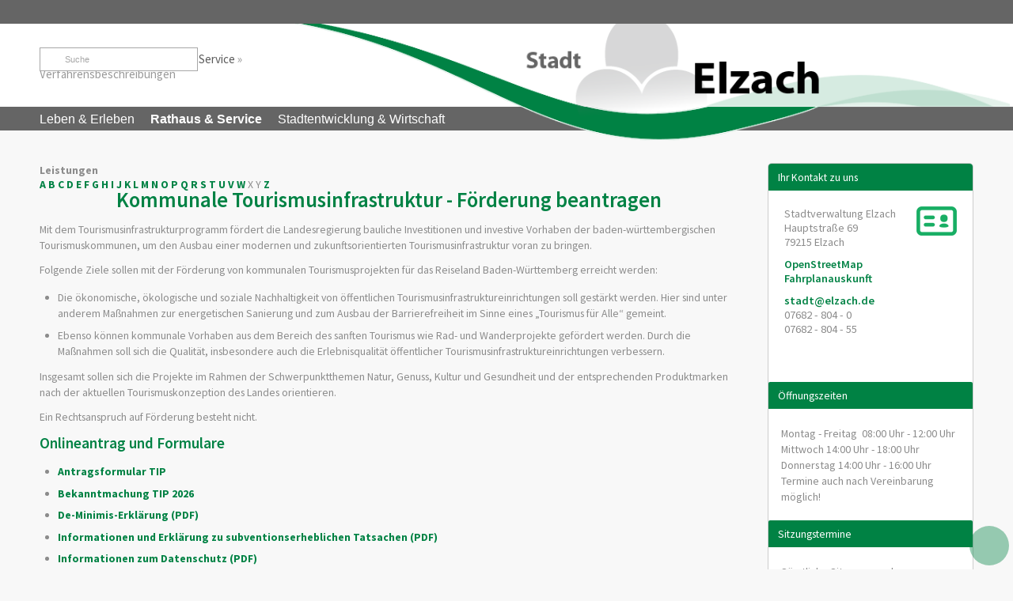

--- FILE ---
content_type: text/html;charset=UTF-8
request_url: https://cms.elzach.de/-/183595/kommunale-tourismusinfrastruktur---foerderung-beantragen/vbid6006083
body_size: 68881
content:
<!DOCTYPE HTML>
<html lang="de" dir="ltr">
<head>
<meta charset="UTF-8">
<meta name="viewport" content="width=device-width, initial-scale=1.0">
<meta name="generator" content="dvv-Mastertemplates 24.2.0.1-RELEASE">
<meta name="description" content="Mit dem Tourismusinfrastrukturprogramm fördert die Landesregierung bauliche Investitionen und investive Vorhaben der baden-württembergischen Tourismuskommunen, um den ...">
<meta name="og:title" content="Verfahrensbeschreibungen">
<meta name="og:description" content="Mit dem Tourismusinfrastrukturprogramm fördert die Landesregierung bauliche Investitionen und investive Vorhaben der baden-württembergischen Tourismuskommunen, um den ...">
<meta name="og:type" content="website">
<meta name="og:locale" content="de">
<meta name="og:url" content="https://www.elzach.de/183595.html">
<meta name="robots" content="index, follow">
<title>Verfahrensbeschreibungen - Stadt Elzach Kommunale Tourismusinfrastruktur - Förderung beantragen</title>
<link rel="shortcut icon" href="/site/Elzach/resourceCached/10.3.6.1a/img/favicon.ico">
<link rel='apple-touch-icon' sizes='57x57' href='/site/Elzach/resourceCached/10.3.6.1a/img/apple-icon-57x57.png'>
<link rel='apple-touch-icon' sizes='60x60' href='/site/Elzach/resourceCached/10.3.6.1a/img/apple-icon-60x60.png'>
<link rel='apple-touch-icon' sizes='72x72' href='/site/Elzach/resourceCached/10.3.6.1a/img/apple-icon-72x72.png'>
<link rel='apple-touch-icon' sizes='76x76' href='/site/Elzach/resourceCached/10.3.6.1a/img/apple-icon-76x76.png'>
<link rel='apple-touch-icon' sizes='114x114' href='/site/Elzach/resourceCached/10.3.6.1a/img/apple-icon-114x114.png'>
<link rel='apple-touch-icon' sizes='120x120' href='/site/Elzach/resourceCached/10.3.6.1a/img/apple-icon-120x120.png'>
<link rel='apple-touch-icon' sizes='144x144' href='/site/Elzach/resourceCached/10.3.6.1a/img/apple-icon-144x144.png'>
<link rel='apple-touch-icon' sizes='152x152' href='/site/Elzach/resourceCached/10.3.6.1a/img/apple-icon-152x152.png'>
<link rel='apple-touch-icon' sizes='180x180' href='/site/Elzach/resourceCached/10.3.6.1a/img/apple-icon-180x180.png'>
<link rel='icon' type='image/png' sizes='192x192' href='/site/Elzach/resourceCached/10.3.6.1a/img/android-icon-192x192.png'>
<link rel='icon' type='image/png' sizes='32x32' href='/site/Elzach/resourceCached/10.3.6.1a/img/favicon-32x32.png'>
<link rel='icon' type='image/png' sizes='96x96' href='/site/Elzach/resourceCached/10.3.6.1a/img/favicon-96x96.png'>
<link rel='icon' type='image/png' sizes='16x16' href='/site/Elzach/resourceCached/10.3.6.1a/img/favicon-16x16.png'>
<link rel='manifest' href='/site/Elzach/resourceCached/10.3.6.1a/img/manifest.json'>
<link rel='shortcut icon' href='/site/Elzach/resourceCached/10.3.6.1a/img/favicon.ico'>
<link href="/common/js/jQuery/jquery-ui-themes/1.13.2/base/jquery-ui.min.css" rel="stylesheet" type="text/css">
<link href="/common/js/jQuery/external/bxSlider/jquery.bxslider.css" rel="stylesheet" type="text/css">
<link href="/site/Elzach/resourceCached/10.3.6.1a/css/master.css" rel="stylesheet" type="text/css">
<link href="/common/fontawesome/css/font-awesome.min.css" rel="stylesheet" type="text/css">
<link href="/site/Elzach/resourceCached/10.3.6.1a/css/jquery.cookiebar.css" rel="stylesheet" type="text/css">
<script src="/common/js/jQuery/3.6.4/jquery.min.js"></script>
<script src="/common/js/jQuery/external/hoverIntent/jquery.hoverIntent.min.js"></script>
<script src="/common/js/jQuery/external/superfish/js/superfish.min.js"></script>
<script src="/common/js/jQuery/external/bxSlider/jquery.bxslider.min.js"></script>
<script src="/site/Elzach/resourceCached/10.3.6.1a/mergedScript_de.js"></script>
<script src="/site/Elzach/resourceCached/10.3.6.1a/js/jquery.meanmenu.min.js"></script>
<script src="/site/Elzach/resourceCached/10.3.6.1a/js/jquery.easing.1.3.js"></script>
<script src="/site/Elzach/resourceCached/10.3.6.1a/js/jquery.marquee.min.js"></script>
<script src="/site/Elzach/resourceCached/10.3.6.1a/js/jquery.matchHeight-min.js"></script>
<script src="/site/Elzach/resourceCached/10.3.6.1a/js/jquery.scrollToTop.min.js"></script>
<script src="/site/Elzach/resourceCached/10.3.6.1a/js/jquery.cookiebar.js"></script>
<script>
jQuery.noConflict();
jQuery(function(){jQuery('#nav-top ul').superfish({ delay: 1000}); });
jQuery(document).ready(function(){jQuery('#header nav.ym-hlist').meanmenu({meanScreenWidth:'1250'}); });
jQuery(function(){jQuery('.gallerySlider').bxSlider({slideWidth: 200, minSlides: 1, maxSlides: 6, slideMargin: 20, moveSlides: 1});});
jQuery(function(){jQuery('#toTop').scrollToTop(1000);});
</script>
<link href="/site/Elzach/resourceCached/10.3.6.1a/service-bw/css/sbw.css" rel="stylesheet" type="text/css">
<link href="/site/Elzach/resourceCached/10.3.6.1a/css/custom.css" rel="stylesheet" type="text/css">
</head>
<body id="node183595" class="knot_173391 verfahren-detail body_node level4 id-home171505 stage-off">
<div class="ym-wrapper">
  <div class="ym-wbox">



	<header id="header">
	  <div class="ym-wrapper">
		<div class="ym-wbox">
			<!-- top-custom.vm start -->
<div class="ym-grid tickerWrapper">
		<div id="google_translate_element" class="ym-gr" style="margin: 2px 10px;"></div>
	<script type="text/javascript">
		function googleTranslateElementInit() {
		  new google.translate.TranslateElement({pageLanguage: 'de', layout: google.translate.TranslateElement.InlineLayout.SIMPLE}, 'google_translate_element');
		}
	</script>
	<script type="text/javascript" src="//translate.google.com/translate_a/element.js?cb=googleTranslateElementInit"></script>
</div>
<div class="ym-grid meta">
	<div class="rahmen">
	  <div class="suche">
	  	<div id="quicksearch">
  <form name="search" class="quicksearch noprint" action="/site/Elzach/search/183595/quickSearchResult.html" style="display: inline;" method="get" role="search">
    <label for="qs_query"></label>
  <span class="nowrap">
  <input  type="search" name="query" id="qs_query" class="quicksearchtext" value="Suche" onFocus="if(this.value == this.defaultValue){this.value = '';}">
	<button type="submit" class="quicksearchimg">
		<i class="fa fa-search"></i>
	</button>
    </span>
  </form>
</div>
	  </div>
	  <div class="infobutton">
	  	<div class="infotextLink"><i class="fa fa-info-circle" aria-hidden="true"></i>
							<div class="c100m infotextBox">

					<a id="anker174143"></a><div class="composedcontent-standardseite-elzach block_174143" id="cc_174143">
  <h3 class="basecontent-dvv-sub-heading-3" id="anker174146">Kontakt</h3>
<a id="anker174151"></a>
<div class="basecontent-dvv-kontaktdaten left50" id="id174151">
<div class="contactDataBox">
  <div class="rumpf">


 <script type="application/ld+json">
{"@context": "http://schema.org", "@type": "Organization", "name": "\u003Cstrong\u003EStadtverwaltung\u003Cbr\u003ERathaus Elzach\u003C/strong\u003E", "address": {"@type": "PostalAddress", "addressLocality": "Elzach", "postalCode": "79215", "streetAddress": "Hauptstra\u00DFe 69"}, "email": "stadt@elzach.de", "telephone": "07682 / 804-0", "faxNumber": "07682 / 804-55"}
</script>
<div class="vCard">
<div class="vCardLink"><a aria-label="Adresse in mein Adressbuch übernehmen" class="vCard" href="/site/Elzach/data/174151/cached/vcard.vcf?key=0.cnshtgrtf1" rel="nofollow" target="_blank"><img alt="Adresse in mein Adressbuch übernehmen" class="border0" src="/site/Elzach/resourceCached/10.3.6.1a/img/links/vCard.png"></a></div>
<div class="organization"><strong>Stadtverwaltung<br>Rathaus Elzach</strong></div>
<div class="street-address">Hauptstraße 69</div>
<div class="cityline"><span class="postal-code">79215</span> <span class="locality">Elzach</span></div>
<div class="mapsLink"><a class="httpsLink externerLink neuFensterLink" href="https://www.openstreetmap.org/search?query=Hauptstra%C3%9Fe%2069%2C%2079215%20Elzach" rel="external noopener" target="_blank" title="Bei OpenStreetMap anzeigen">OpenStreetMap</a></div>
<div class="efaLink"><a class="httpsLink externerLink neuFensterLink" href="https://www.efa-bw.de/nvbw/XSLT_TRIP_REQUEST2?language=de&amp;sessionID=0&amp;place_destination=Elzach&amp;name_destination=Hauptstra%DFe%2069&amp;type_destination=address" onclick="return openWin1('|https://www.efa-bw.de/nvbw/XSLT_TRIP_REQUEST2?language=de&amp;sessionID=0&amp;place_destination=Elzach&amp;name_destination=Hauptstra%DFe%2069&amp;type_destination=address|EFA|scrollbars=yes,status=no,toolbar=no,location=no,directories=no,resizable=yes,menubar=no,width=850,height=650|fullheight,center')" rel="external noopener" target="_blank" title="Elektronische Fahrplanauskunft anzeigen">Fahrplanauskunft</a></div>
<div class="mail">
<span class="bez">E-Mail</span>
<span class="value"><a class="email" href="mailto:stadt@elzach.de">stadt@elzach.de</a></span></div>
<div class="tel">
<span class="bez">Telefon</span>
<span class="value"><span class="tel">07682 / 804-0</span></span>
</div>
<div class="fax">
<span class="bez">Fax</span>
<span class="value"><span class="fax">07682 / 804-55</span></span>
</div>
</div>
<div class="infotext">
<div class="value"><h3>Öffnungszeiten</h3>
Mo - Fr&nbsp;&nbsp; 08:00 - 12:00 Uhr<br>
Mi&nbsp;&nbsp; 14:00 - 18:00 Uhr<br>
Do&nbsp;&nbsp; 14:00 - 16:00 Uhr<br>
Termine auch nach Vereinbarung möglich!</div>
</div>
<br>
  </div>
</div>
</div>
<a id="anker252251"></a>
<div class="basecontent-dvv-kontaktdaten left50" id="id252251">
<div class="contactDataBox">
  <div class="rumpf">


 <script type="application/ld+json">
{"@context": "http://schema.org", "@type": "Organization", "name": "\u003Cstrong\u003ETourist-Info Elzach\u003Cbr\u003E\u003Cbr\u003E  \u003C/strong\u003E", "address": {"@type": "PostalAddress", "addressLocality": "Elzach", "postalCode": "79215", "streetAddress": "Hauptstr. 67"}, "email": "tourist-info@elzach.de", "telephone": "07682 / 19433"}
</script>
<div class="vCard">
<div class="vCardLink"><a aria-label="Adresse in mein Adressbuch übernehmen" class="vCard" href="/site/Elzach/data/252251/cached/vcard.vcf?key=0.72zdlj85o1" rel="nofollow" target="_blank"><img alt="Adresse in mein Adressbuch übernehmen" class="border0" src="/site/Elzach/resourceCached/10.3.6.1a/img/links/vCard.png"></a></div>
<div class="organization"><strong>Tourist-Info Elzach<br><br> </strong></div>
<div class="street-address">Hauptstr. 67</div>
<div class="cityline"><span class="postal-code">79215</span> <span class="locality">Elzach</span></div>
<div class="mapsLink"><a class="httpsLink externerLink neuFensterLink" href="https://www.openstreetmap.org/search?query=Hauptstr.%2067%2C%2079215%20Elzach" rel="external noopener" target="_blank" title="Bei OpenStreetMap anzeigen">OpenStreetMap</a></div>
<div class="efaLink"><a class="httpsLink externerLink neuFensterLink" href="https://www.efa-bw.de/nvbw/XSLT_TRIP_REQUEST2?language=de&amp;sessionID=0&amp;place_destination=Elzach&amp;name_destination=Hauptstr.%2067&amp;type_destination=address" onclick="return openWin1('|https://www.efa-bw.de/nvbw/XSLT_TRIP_REQUEST2?language=de&amp;sessionID=0&amp;place_destination=Elzach&amp;name_destination=Hauptstr.%2067&amp;type_destination=address|EFA|scrollbars=yes,status=no,toolbar=no,location=no,directories=no,resizable=yes,menubar=no,width=850,height=650|fullheight,center')" rel="external noopener" target="_blank" title="Elektronische Fahrplanauskunft anzeigen">Fahrplanauskunft</a></div>
<div class="mail">
<span class="bez">E-Mail</span>
<span class="value"><a class="email" href="mailto:tourist-info@elzach.de">tourist-info@elzach.de</a></span></div>
<div class="tel">
<span class="bez">Telefon</span>
<span class="value"><span class="tel">07682 / 19433</span></span>
</div>
</div>
<div class="infotext">
<div class="value"><h3>Öffnungszeiten</h3>
Hauptstr. 67, Elzach:<br>
Mo&nbsp;&nbsp; geschlossen<br>
Di - Fr&nbsp;&nbsp; 09:00 - 13:00 Uhr<br>
Schulstr. 8, Elzach-Oberprechtal:<br>
Mo | Di | Do&nbsp;&nbsp; 09:00 - 13:00 Uhr<br>
Mi | Fr&nbsp;&nbsp; geschlossen<br></div>
</div>
<br>
  </div>
</div>
</div>
  <p class="basecontent-line-break-text" id="anker1622524">  </p>
</div>
				</div>
				    </div>
	  </div>
	   <div class="ym-gl logo">
		<a href="/startseite.html" title="www.elzach.de (zur Startseite)">
			<img src="/site/Elzach/resourceCached/10.3.6.1a/img/logo-elzach.png" alt="Logo der Stadt Elzach">
		</a>
	   </div>
		<div class="WayhomeWrapper">
			<div class="wayhome noprint"><span class="wayhome">
<span><a href="/startseite.html">Startseite</a></span>
 &raquo; <span><a href="/startseite/rathaus+_+service.html">Rathaus &amp; Service</a></span>
 &raquo; <span><a href="/173631.html">Service</a></span>
 &raquo; <span class="current"><span aria-current="page" class="active">Verfahrensbeschreibungen</span></span>
</span>
</div>
		</div>
	  <nav class="ym-hlist" id="nav-top">
					<ul class="ym-vlist nav_171505 ebene1">
 <li class="nav_172963 ebene1 hasChild child_1"><a href="/startseite/leben+_+erleben.html">Leben &amp; Erleben</a>
  <ul class="nav_172963 ebene2">
   <li class="nav_172975 ebene2 hasChild child_1"><a href="/startseite/leben+_+erleben/stadt+_+info.html">Stadt &amp; Info</a>
    <ul class="nav_172975 ebene3">
     <li class="nav_172987 ebene3 child_1"><a href="/startseite/leben+_+erleben/stadt+elzach.html">Stadt Elzach</a></li>
     <li class="nav_1463949 ebene3 child_2"><a href="/startseite/leben+_+erleben/stadtgeschichte+_+wappen.html">Stadtgeschichte &amp; Wappen</a></li>
     <li class="nav_1464011 ebene3 child_3"><a href="/startseite/leben+_+erleben/stadtteil+katzenmoos.html">Stadtteil Katzenmoos</a></li>
     <li class="nav_1464058 ebene3 child_4"><a href="/startseite/leben+_+erleben/stadtteil+oberprechtal.html">Stadtteil Oberprechtal</a></li>
     <li class="nav_1464193 ebene3 child_5"><a href="/startseite/leben+_+erleben/stadtteil+prechtal.html">Stadtteil Prechtal</a></li>
     <li class="nav_1464259 ebene3 child_6"><a href="/startseite/leben+_+erleben/stadtteil+yach.html">Stadtteil Yach</a></li>
     <li class="nav_173023 ebene3 child_7"><a href="/startseite/leben+_+erleben/staedtepartnerschaften.html">Städtepartnerschaften</a></li>
     <li class="nav_173035 ebene3 child_8"><a href="/startseite/leben+_+erleben/videos.html">Videos</a></li>
     <li class="nav_173047 ebene3 child_9"><a href="/startseite/leben+_+erleben/anreise_+parkplaetze_+stadtplan.html">Anreise, Parkplätze, Stadtplan</a></li>
    </ul></li>
   <li class="nav_173059 ebene2 hasChild child_2"><a href="/173059.html">Bildung &amp; Soziales</a>
    <ul class="nav_173059 ebene3">
     <li class="nav_1041248 ebene3 child_10"><a href="/startseite/leben+_+erleben/kinderbetreuung+neu.html">Kinderbetreuung</a></li>
     <li class="nav_1050010 ebene3 child_2"><a href="https://www.kitaweb-bw.de/kita/vormStdPage.jsp?gkz=316010" rel="external noopener" target="_new" title="Online-Anmeldung fÃ¼r einen Kindergartenplatz">Vormerkung Kindergartenplatz</a></li>
     <li class="nav_173083 ebene3 child_3"><a href="/startseite/leben+_+erleben/ferienbetreuung.html">Sommerferienprogramm</a></li>
     <li class="nav_206270 ebene3 child_4"><a href="/startseite/leben+_+erleben/schulen.html">Schulen</a></li>
     <li class="nav_1465750 ebene3 child_5"><a href="/startseite/leben+_+erleben/begabtenfoerderung+josef+burger+stiftung.html">Josef Burger Stiftung</a></li>
     <li class="nav_1465773 ebene3 child_6"><a href="/1465773.html">Jugendreferat</a></li>
     <li class="nav_173131 ebene3 child_7"><a href="/startseite/leben+_+erleben/senioren+_+menschen+mit+behinderung.html">Senioren &amp; Menschen mit Behinderung</a></li>
     <li class="nav_173143 ebene3 child_8"><a href="/startseite/leben+_+erleben/kirchen.html">Kirchen</a></li>
    </ul></li>
   <li class="nav_173167 ebene2 hasChild child_3"><a href="/startseite/leben+_+erleben/freizeit+_+kultur.html">Freizeit &amp; Kultur</a>
    <ul class="nav_173167 ebene3">
     <li class="nav_173263 ebene3 child_9"><a href="/startseite/leben+_+erleben/veranstaltungen+planen.html">Veranstaltungen planen</a></li>
     <li class="nav_299883 ebene3 child_2"><a href="/startseite/leben+_+erleben/veranstaltungen.html">Veranstaltungskalender</a></li>
     <li class="nav_243647 ebene3 child_3"><a href="/startseite/leben+_+erleben/vereinsverzeichnis.html">Vereinsverzeichnis</a></li>
     <li class="nav_231295 ebene3 child_4"><a href="/231295.html">Freibäder</a></li>
     <li class="nav_229361 ebene3 child_5"><a href="/229361.html">Museen</a></li>
     <li class="nav_173239 ebene3 child_6"><a href="/startseite/leben+_+erleben/buecherei.html">Bücherei</a></li>
     <li class="nav_227981 ebene3 child_7"><a href="/227981.html">Veranstaltungsräume</a></li>
     <li class="nav_259852 ebene3 child_8"><a href="/startseite/leben+_+erleben/maerkte+_+feste.html">Märkte &amp; Feste</a></li>
    </ul></li>
   <li class="nav_173275 ebene2 hasChild child_4"><a href="/startseite/leben+_+erleben/urlaub+in+elzach.html">Urlaub in Elzach</a>
    <ul class="nav_173275 ebene3">
     <li class="nav_173287 ebene3 child_9"><a href="/startseite/leben+_+erleben/uebernachten+in+elzach.html">Übernachten in Elzach</a></li>
     <li class="nav_1364284 ebene3 child_2"><a href="/startseite/leben+_+erleben/gastronomie+oeffnungszeiten.html">Gastronomie Öffnungszeiten</a></li>
     <li class="nav_173299 ebene3 child_3"><a href="/startseite/leben+_+erleben/wandern+im+zweitaelerland.html">Wandern im ZweiTälerLand</a></li>
     <li class="nav_173311 ebene3 child_4"><a href="/startseite/leben+_+erleben/unterwegs+mit+dem+rad.html">Unterwegs mit dem Rad</a></li>
     <li class="nav_173323 ebene3 child_5"><a href="/startseite/leben+_+erleben/urlaub+mit+dem+wohnmobil.html">Urlaub mit dem Wohnmobil</a></li>
     <li class="nav_675901 ebene3 child_6"><a href="/startseite/leben+_+erleben/angeln+in+elzach.html">Angeln in Elzach</a></li>
     <li class="nav_173335 ebene3 child_7"><a href="/startseite/leben+_+erleben/konus-gaestekarte+_+kurtaxe.html">KONUS-Gästekarte &amp; Kurtaxe</a></li>
     <li class="nav_980206 ebene3 child_8"><a href="/startseite/leben+_+erleben/schwarzwaldcard.html">SchwarzwaldCard</a></li>
     <li class="nav_674197 ebene3 child_9"><a href="/startseite/leben+_+erleben/tourist-information+vor+ort.html">Tourist-Information vor Ort</a></li>
    </ul></li>
  </ul></li>
 <li class="nav_173391 ebene1 hasChild currentParent child_2"><a href="/startseite/rathaus+_+service.html">Rathaus &amp; Service</a>
  <ul class="nav_173391 ebene2">
   <li class="nav_173403 ebene2 hasChild child_5"><a href="/startseite/rathaus+_+service/politik+_+verwaltung.html">Politik &amp; Verwaltung</a>
    <ul class="nav_173403 ebene3">
     <li class="nav_173415 ebene3 child_10"><a href="/startseite/rathaus+_+service/buergermeister.html">Bürgermeister</a></li>
     <li class="nav_1317151 ebene3 child_2"><a href="https://serviceportal.elzach.de/" rel="external noopener" target="_blank">Rathausteam</a></li>
     <li class="nav_1360498 ebene3 child_3"><a href="/startseite/rathaus+_+service/gemeinderat+2024-2029.html">Gemeinderat</a></li>
     <li class="nav_173451 ebene3 child_4"><a href="/startseite/rathaus+_+service/ortschaftsrat+und+ortsvorsteher.html">Ortschaftsrat und Ortsvorsteher</a></li>
     <li class="nav_224954 ebene3 child_5"><a href="/startseite/rathaus+_+service/weitere+gremien.html">Weitere Gremien</a></li>
     <li class="nav_253739 ebene3 child_6"><a href="/startseite/rathaus+_+service/sitzungstermine.html">Sitzungstermine</a></li>
     <li class="nav_619133 ebene3 child_7"><a href="/startseite/rathaus+_+service/ratsinfosystem+_+buergerinfoportal.html">Ratsinformationssystem</a></li>
     <li class="nav_415965 ebene3 child_8"><a href="/startseite/rathaus+_+service/haushalt.html">Haushalt</a></li>
     <li class="nav_173487 ebene3 child_9"><a href="/startseite/rathaus+_+service/wahlen.html">Wahlen</a></li>
    </ul></li>
   <li class="nav_173499 ebene2 hasChild child_2"><a href="/173499.html">Städtische Einrichtungen</a>
    <ul class="nav_173499 ebene3">
     <li class="nav_173511 ebene3 child_10"><a href="/startseite/rathaus+_+service/bauhof+-+technische+dienste.html">Bauhof - Technische Dienste</a></li>
     <li class="nav_173523 ebene3 child_2"><a href="/startseite/rathaus+_+service/eigenbetrieb+stadtentwaesserung.html">Eigenbetrieb Stadtentwässerung</a></li>
     <li class="nav_260283 ebene3 child_3"><a href="/startseite/rathaus+_+service/eigenbetrieb+stadtwerke.html">Eigenbetrieb Stadtwerke</a></li>
     <li class="nav_227956 ebene3 child_4"><a href="/startseite/rathaus+_+service/hallen_+buergerzentrum_+trauzimmer.html">Veranstaltungsräume</a></li>
     <li class="nav_173571 ebene3 child_5"><a href="/startseite/rathaus+_+service/freibaeder.html">Freibäder</a></li>
     <li class="nav_229312 ebene3 child_6"><a href="/startseite/rathaus+_+service/museen.html">Museen</a></li>
     <li class="nav_252558 ebene3 child_7"><a href="/startseite/rathaus+_+service/freiwillige+feuerwehr.html">Freiwillige Feuerwehr</a></li>
     <li class="nav_173607 ebene3 child_8"><a href="/startseite/rathaus+_+service/friedhoefe.html">Friedhöfe</a></li>
     <li class="nav_173619 ebene3 child_9"><a href="/startseite/rathaus+_+service/energie+_+klimaschutz.html">Energie + Klimaschutz</a></li>
     <li class="nav_173559 ebene3 child_10"><a href="/startseite/rathaus+_+service/stadtwald+_forstrevier+elzach-rohrhardsberg_.html">Stadtwald (Forstrevier Elzach-Rohrhardsberg)</a></li>
    </ul></li>
   <li class="nav_173631 ebene2 hasChild currentParent child_3"><a href="/173631.html">Service</a>
    <ul class="nav_173631 ebene3">
     <li class="nav_251104 ebene3 child_11"><a href="/startseite/rathaus+_+service/ortsrecht.html">Ortsrecht</a></li>
     <li class="nav_251159 ebene3 child_2"><a href="/startseite/rathaus+_+service/steuern_gebuehren_beitraege.html">Steuern/Gebühren/Beiträge</a></li>
     <li class="nav_183583 ebene3 child_3"><a href="/startseite/rathaus+_+service/lebenslagen+bw.html">Lebenslagen BW</a></li>
     <li class="nav_1317033 ebene3 child_4"><a href="/startseite/rathaus+_+service/formulare+neu.html">Formulare</a></li>
     <li class="nav_173703 ebene3 child_5"><a href="/startseite/rathaus+_+service/fundsachen.html">Fundsachen</a></li>
     <li class="nav_258513 ebene3 child_6"><a href="/startseite/rathaus+_+service/notrufnummern.html">Notrufnummern</a></li>
     <li class="nav_288652 ebene3 child_7"><a href="/startseite/rathaus+_+service/abfallbeseitigung++_+bauschutt.html">Abfallbeseitigung / Bauschutt</a></li>
    </ul></li>
   <li class="nav_173727 ebene2 hasChild child_4"><a href="/startseite/rathaus+_+service/aktuelles.html">Aktuelles</a>
    <ul class="nav_173727 ebene3">
     <li class="nav_173739 ebene3 hasChild child_8"><a href="/startseite/rathaus+_+service/pressemeldungen.html">Pressemeldungen</a>
      <ul class="nav_173739 ebene4">
       <li class="nav_1271694 ebene4 child_1"><a href="/1271694.html">2024</a></li>
       <li class="nav_1425654 ebene4 child_2"><a href="/1425654.html">2025</a></li>
       <li class="nav_1630196 ebene4 child_3"><a href="/1630196.html">2026</a></li>
      </ul></li>
     <li class="nav_1443335 ebene3 child_2"><a href="/startseite/rathaus+_+service/stellenangebote+neu.html">Stellenangebote</a></li>
     <li class="nav_224054 ebene3 child_3"><a href="/startseite/rathaus+_+service/mitteilungsblatt.html">Mitteilungsblatt</a></li>
     <li class="nav_1333488 ebene3 child_4"><a href="/startseite/rathaus+_+service/oeffentliche+bekanntmachungen+neu.html">Öffentliche Bekanntmachungen</a></li>
    </ul></li>
  </ul></li>
 <li class="nav_173794 ebene1 hasChild child_3"><a href="/startseite/stadtentwicklung+_+wirtschaft.html">Stadtentwicklung &amp; Wirtschaft </a>
  <ul class="nav_173794 ebene2">
   <li class="nav_173806 ebene2 hasChild child_5"><a href="/startseite/stadtentwicklung+_+wirtschaft/planen+_+bauen.html">Planen &amp; Bauen</a>
    <ul class="nav_173806 ebene3">
     <li class="nav_258426 ebene3 child_5"><a href="/startseite/stadtentwicklung+_+wirtschaft/gemeindeverwaltungsverband.html">Gemeindeverwaltungsverband</a></li>
     <li class="nav_486637 ebene3 child_2"><a href="/startseite/stadtentwicklung+_+wirtschaft/bauleitplanung.html">Bauleitplanung</a></li>
     <li class="nav_173830 ebene3 child_3"><a href="/startseite/stadtentwicklung+_+wirtschaft/baugebiete.html">Baugebiete</a></li>
     <li class="nav_252424 ebene3 child_4"><a href="/startseite/stadtentwicklung+_+wirtschaft/gewerbegebiete.html">Gewerbegebiete</a></li>
     <li class="nav_173878 ebene3 child_5"><a href="/startseite/stadtentwicklung+_+wirtschaft/hochwasserschutz.html">Hochwasserschutz</a></li>
     <li class="nav_255275 ebene3 child_6"><a href="/startseite/stadtentwicklung+_+wirtschaft/mindestflur-+_+biotopvernetzung.html">Mindestflur- / Biotopvernetzung</a></li>
     <li class="nav_173854 ebene3 child_7"><a href="/startseite/stadtentwicklung+_+wirtschaft/gutachterausschuss.html">Gutachterausschuss</a></li>
     <li class="nav_173866 ebene3 child_8"><a href="/startseite/stadtentwicklung+_+wirtschaft/bodenrichtwerte.html">Bodenrichtwerte</a></li>
     <li class="nav_1086350 ebene3 child_9"><a href="/startseite/stadtentwicklung+_+wirtschaft/laermaktionsplan.html">Lärmaktionsplan</a></li>
    </ul></li>
   <li class="nav_173890 ebene2 hasChild child_2"><a href="/startseite/stadtentwicklung+_+wirtschaft/projekte.html">Projekte</a>
    <ul class="nav_173890 ebene3">
     <li class="nav_173902 ebene3 child_10"><a href="/startseite/stadtentwicklung+_+wirtschaft/bauausschreibungen.html">Bauausschreibungen</a></li>
     <li class="nav_703117 ebene3 child_2"><a href="/startseite/stadtentwicklung+_+wirtschaft/weitere+ausschreibungen.html">Weitere Ausschreibungen</a></li>
     <li class="nav_173950 ebene3 child_3"><a href="/startseite/stadtentwicklung+_+wirtschaft/breitbandausbau+-+glaserfaser.html">Breitbandausbau - Glaserfaser </a></li>
     <li class="nav_173926 ebene3 child_4"><a href="/startseite/stadtentwicklung+_+wirtschaft/nahwaermeausbau.html">Nahwärmeausbau</a></li>
     <li class="nav_173938 ebene3 child_5"><a href="/startseite/stadtentwicklung+_+wirtschaft/windkraft.html">Windkraft</a></li>
    </ul></li>
   <li class="nav_173974 ebene2 hasChild child_3"><a href="/startseite/stadtentwicklung+_+wirtschaft/gewerbe+_+handel.html">Gewerbe &amp; Handel</a>
    <ul class="nav_173974 ebene3">
     <li class="nav_838569 ebene3 child_6"><a href="/startseite/stadtentwicklung+_+wirtschaft/einfache+auskunft+aus+gewerberegister.html">Einfache Auskunft aus Gewerberegister</a></li>
    </ul></li>
   <li class="nav_174034 ebene2 hasChild child_4"><a href="/startseite/stadtentwicklung+_+wirtschaft/wirtschaft.html">Wirtschaft</a>
    <ul class="nav_174034 ebene3">
     <li class="nav_174046 ebene3 child_2"><a href="/startseite/stadtentwicklung+_+wirtschaft/wirtschaftsfoerderung.html">Wirtschaftsförderung</a></li>
     <li class="nav_174070 ebene3 child_2"><a href="/startseite/stadtentwicklung+_+wirtschaft/landwirtschaft.html">Landwirtschaft</a></li>
    </ul></li>
  </ul></li>
</ul>
			  </nav>
	</div>
</div>
	<div class="c100m" id="stage">
		<a id="anker174332"></a><div class="composedcontent-dvv-row subcolumns linearize-level-2" id="row_174332">
  <div id="id174333" class="ym-g100">
    <div class="subcl"><a id="anker174333"></a>
      <div class="composedcontent-dvv-column2 subrows bxslider-auto" id="col_174333">
        <div id="id174334">
          <div><a id="anker174334"></a>
            <article class="composedcontent-dvv-box boxborder block_174334" id="cc_174334">
              <div id="boxid181558" class="boxChild"><figure class="basecontent-image image" id="anker181558"><div class='image-inner' id='img_181558'><a class="httpsLink externerLink" href="https://www.elzach.de/startseite/rathaus+_+service/stellenangebote+neu.html" rel="external noopener" title="aktuelle Stellenangebote"><img alt="Stadt Elzach veröffentlicht  aktuelle Stellenangebote " src="/site/Elzach/get/params_E-1924233824/181558/2021%20Jetzt%20bewerben.jpg" title="Stadt Elzach veröffentlicht  aktuelle Stellenangebote "></a></div></figure></div>
            </article>
          </div>
        </div>
        <div id="id853262">
          <div><a id="anker853262"></a>
            <article class="composedcontent-dvv-box boxborder block_853262" id="cc_853262">
              <div id="boxid853263" class="boxChild"><figure class="basecontent-image image" id="anker853263"><div class='image-inner' id='img_853263'><a class="httpsLink externerLink neuFensterLink" href="https://www.gewerbeverein-elzach.de/jobs/" rel="external noopener" target="_blank" title="Zur Jobb&ouml;rse des Gewerbevereins Elzach"><img alt="zur Jobbörse des Gewerbeverein Elzach" src="/site/Elzach/get/params_E-1936169155/853263/header_stadt_Jobboerse.jpg" title="zur Jobbörse des Gewerbeverein Elzach"></a></div></figure></div>
            </article>
          </div>
        </div>
        <div id="id954147">
          <div><a id="anker954147"></a>
            <article class="composedcontent-dvv-box boxborder block_954147" id="cc_954147">
              <div id="boxid954148" class="boxChild"><figure class="basecontent-image image" id="anker954148"><div class='image-inner' id='img_954148'><img alt="Panoramabild Elzach im Winter" src="/site/Elzach/get/params_E-1915937351/954148/Elzach%20Winterbild.jpg" title="Panoramabild Elzach im Winter"></div></figure></div>
            </article>
          </div>
        </div>
        <div id="id303078">
          <div><a id="anker303078"></a>
            <article class="composedcontent-dvv-box boxborder block_303078" id="cc_303078">
              <div id="boxid303079" class="boxChild"><figure class="basecontent-image image" id="anker303079"><div class='image-inner' id='img_303079'><img alt="Winter auf dem Goldenen Kopf" src="/site/Elzach/get/params_E-583072956/303079/dk_header_winter_am_goldenen_kopf.jpg" title="Winter auf dem Goldenen Kopf"></div></figure></div>
            </article>
          </div>
        </div>
      </div>
    </div>
  </div>
</div>
	</div>
<!-- top-custom.vm end -->
		</div>
	  </div>
	</header>

	<div id="main" class="ym-clearfix" role="main">
	  <div class="ym-wrapper">


		<div class="ym-column rahmen">

			<div class="ym-col2 ">
			  <div class="ym-cbox">
				<!-- content-custom.vm start -->
<a id="pageTop"></a>
<section id="content">

    <!-- url_module = /service-bw/index.vm -->
<div class="verfahren">
                        <strong class="modul">Leistungen</strong>

                    <div aria-label="Register" class="folderRegister ym-noprint ui-widget" role="navigation">  <a class="ym-skiplinks" href="#rb1end">Alphabetisches Register überspringen</a>  <span class="ui-corner-all ui-state-default"><a class="aktiv padMe" href="/,(ankerA)/183595.html#ankerA" title="Buchstabe A">A</a></span>  <span class="ui-corner-all ui-state-default"><a class="aktiv padMe" href="/,(ankerB)/183595.html#ankerB" title="Buchstabe B">B</a></span>  <span class="ui-corner-all ui-state-default"><a class="aktiv padMe" href="/,(ankerC)/183595.html#ankerC" title="Buchstabe C">C</a></span>  <span class="ui-corner-all ui-state-default"><a class="aktiv padMe" href="/,(ankerD)/183595.html#ankerD" title="Buchstabe D">D</a></span>  <span class="ui-corner-all ui-state-default"><a class="aktiv padMe" href="/,(ankerE)/183595.html#ankerE" title="Buchstabe E">E</a></span>  <span class="ui-corner-all ui-state-default"><a class="aktiv padMe" href="/,(ankerF)/183595.html#ankerF" title="Buchstabe F">F</a></span>  <span class="ui-corner-all ui-state-default"><a class="aktiv padMe" href="/,(ankerG)/183595.html#ankerG" title="Buchstabe G">G</a></span>  <span class="ui-corner-all ui-state-default"><a class="aktiv padMe" href="/,(ankerH)/183595.html#ankerH" title="Buchstabe H">H</a></span>  <span class="ui-corner-all ui-state-default"><a class="aktiv padMe" href="/,(ankerI)/183595.html#ankerI" title="Buchstabe I">I</a></span>  <span class="ui-corner-all ui-state-default"><a class="aktiv padMe" href="/,(ankerJ)/183595.html#ankerJ" title="Buchstabe J">J</a></span>  <span class="ui-corner-all ui-state-default"><a class="aktiv padMe" href="/,(ankerK)/183595.html#ankerK" title="Buchstabe K">K</a></span>  <span class="ui-corner-all ui-state-default"><a class="aktiv padMe" href="/,(ankerL)/183595.html#ankerL" title="Buchstabe L">L</a></span>  <span class="ui-corner-all ui-state-default"><a class="aktiv padMe" href="/,(ankerM)/183595.html#ankerM" title="Buchstabe M">M</a></span>  <span class="ui-corner-all ui-state-default"><a class="aktiv padMe" href="/,(ankerN)/183595.html#ankerN" title="Buchstabe N">N</a></span>  <span class="ui-corner-all ui-state-default"><a class="aktiv padMe" href="/,(ankerO)/183595.html#ankerO" title="Buchstabe O">O</a></span>  <span class="ui-corner-all ui-state-default"><a class="aktiv padMe" href="/,(ankerP)/183595.html#ankerP" title="Buchstabe P">P</a></span>  <span class="ui-corner-all ui-state-default"><a class="aktiv padMe" href="/,(ankerQ)/183595.html#ankerQ" title="Buchstabe Q">Q</a></span>  <span class="ui-corner-all ui-state-default"><a class="aktiv padMe" href="/,(ankerR)/183595.html#ankerR" title="Buchstabe R">R</a></span>  <span class="ui-corner-all ui-state-default"><a class="aktiv padMe" href="/,(ankerS)/183595.html#ankerS" title="Buchstabe S">S</a></span>  <span class="ui-corner-all ui-state-default"><a class="aktiv padMe" href="/,(ankerT)/183595.html#ankerT" title="Buchstabe T">T</a></span>  <span class="ui-corner-all ui-state-default"><a class="aktiv padMe" href="/,(ankerU)/183595.html#ankerU" title="Buchstabe U">U</a></span>  <span class="ui-corner-all ui-state-default"><a class="aktiv padMe" href="/,(ankerV)/183595.html#ankerV" title="Buchstabe V">V</a></span>  <span class="ui-corner-all ui-state-default"><a class="aktiv padMe" href="/,(ankerW)/183595.html#ankerW" title="Buchstabe W">W</a></span>  <span class="ui-corner-all ui-state-default"><span aria-hidden="true" class="padMe ui-state-disabled">X</span></span>  <span class="ui-corner-all ui-state-default"><span aria-hidden="true" class="padMe ui-state-disabled">Y</span></span>  <span class="ui-corner-all ui-state-default"><a class="aktiv padMe" href="/,(ankerZ)/183595.html#ankerZ" title="Buchstabe Z">Z</a></span>  <a id="rb1end"></a></div>
                        <div class="leistungen leistungen-detail leistungen-detail-6006083"
     ><!-- id 6006083 | 1 --><a
        name="vb"></a>

        <h1 class="titel">Kommunale Tourismusinfrastruktur - Förderung beantragen</h1>
    <nav>
        <ul class="u-anchor-links"></ul>
    </nav>
            <div class="preamble section-text"><p>Mit dem Tourismusinfrastrukturprogramm fördert die Landesregierung bauliche Investitionen und investive Vorhaben der baden-württembergischen Tourismuskommunen, um den Ausbau einer modernen und zukunftsorientierten Tourismusinfrastruktur voran zu bringen.</p>
<p><span class="sbw-langtext">Folgende Ziele sollen mit der Förderung von kommunalen Tourismusprojekten für das Reiseland Baden-Württemberg erreicht werden:</span></p>
<ul>
 <li><span class="sbw-langtext">Die ökonomische, ökologische und soziale Nachhaltigkeit von öffentlichen Tourismusinfrastruktureinrichtungen soll gestärkt werden. Hier sind unter anderem Maßnahmen zur energetischen Sanierung und zum Ausbau der Barrierefreiheit im Sinne eines „Tourismus für Alle“ gemeint.<br></span></li>
 <li><span class="sbw-langtext">Ebenso können kommunale Vorhaben aus dem Bereich des sanften Tourismus wie Rad- und Wanderprojekte gefördert werden. Durch die Maßnahmen soll sich die Qualität, insbesondere auch die Erlebnisqualität öffentlicher Tourismusinfrastruktureinrichtungen verbessern.</span></li>
</ul>
<p><span class="sbw-langtext">Insgesamt sollen sich die Projekte im Rahmen der Schwerpunktthemen Natur, Genuss, Kultur und Gesundheit und der entsprechenden Produktmarken nach der aktuellen Tourismuskonzeption des Landes orientieren.</span></p>
<p>Ein Rechtsanspruch auf Förderung besteht nicht.</p></div>
                <div class="section section-formulare formulare">
            <h2>Onlineantrag und Formulare</h2>
            <ul class="prozesse">
                                                                                                                                                                                                                                                                                                            </ul>
                            <ul class="formulare">
                                                                        <li>
                                <a class="externerLink" href="https://sbwmedia.landbw.de/documents/komm.one/liferay/F%C3%B6rderantrag%20barrierefrei.pdf" target="_blank" rel="noopener">Antragsformular TIP</a>
                                <span class="beschreibung"></span>
                            </li>
                                                                                                <li>
                                <a class="externerLink" href="https://sbwmedia.landbw.de/documents/wm/tourismusinfrastruktur-foerderung/Bekanntmachung%20TIP%202026.pdf" target="_blank" rel="noopener">Bekanntmachung TIP 2026</a>
                                <span class="beschreibung"></span>
                            </li>
                                                                                                <li>
                                <a class="externerLink" href="https://sbwmedia.landbw.de/documents/komm.one/liferay/De-minimis-Erkl%C3%A4rung%20des%20Antragstellers-bf.pdf" target="_blank" rel="noopener">De-Minimis-Erklärung (PDF)</a>
                                <span class="beschreibung"></span>
                            </li>
                                                                                                <li>
                                <a class="externerLink" href="https://sbwmedia.landbw.de/documents/komm.one/liferay/Informationen%20zu%20den%20subventionserheblichen%20Tatsachen%20%2B%20Erkl%C3%A4rung%20subventionserhebliche%20Tatsachen.pdf" target="_blank" rel="noopener">Informationen und Erklärung zu subventionserheblichen Tatsachen (PDF)</a>
                                <span class="beschreibung"></span>
                            </li>
                                                                                                <li>
                                <a class="externerLink" href="https://sbwmedia.landbw.de/documents/komm.one/liferay/Information%20nach%20Art.%2013%20bzw.%2014%20Datenschutz-Grundverordnung%20%28DS-GVO%29.pdf" target="_blank" rel="noopener">Informationen zum Datenschutz (PDF)</a>
                                <span class="beschreibung"></span>
                            </li>
                                                            </ul>
                    </div>
<div class="section section-zustaendigkeit">
        <h2>Zust&auml;ndige Stelle</h2>
                            <div class="section-text"><p>Das für Ihre Kommune zuständige Regierungspräsidium.</p></div>
                <div class="stelle stelle-6015761">
            <a href="/-/183619/regierungspraesidium-freiburg/oe6015761">
                Regierungspräsidium Freiburg
            </a>
                                                            </div>
    </div>
    <div class="details">
        <h2>Leistungsdetails</h2>

        <div class="details-inner" data-heading-level="h3">

                        <div class="section section-voraussetungen"><h3>Voraussetzungen</h3><div class="section-text"><p>Sie können die Förderung beantragen als:</p>
<ul>
 <li>Gemeinden</li>
 <li>gemeindliche Zusammenschlüsse</li>
 <li>Landkreise im Rahmen von Kooperationsvorhaben, sofern sich Gemeinden oder gemeindliche Zusammenschlüsse mit mindestens 50 Prozent beteiligen.</li>
</ul>
<p>Gefördert werden:</p>
<ul>
 <li>nur Vorhaben, die überwiegend touristisch genutzt werden oder genutzt werden sollen und die den Grundsätzen der Wirtschaftlichkeit und Sparsamkeit sowie der Nachhaltigkeit entsprechen.</li>
 <li>bauliche Investitionen für die Errichtung, Sanierung und die Modernisierung öffentlicher Tourismusinfrastruktureinrichtungen, die für die Gestaltung eines marktorientierten, zukunftsfähigen Gesamtangebots notwendig sind. Auf eine flächensparende Realisierung ist grundsätzlich zu achten.</li>
</ul>
<p>Bei den Vorhaben sind die Belange von Menschen mit Behinderungen sowie mit Mobilitätsbeeinträchtigungen nach Maßgabe der einschlägigen Rechtsvorschriften des Landes zu berücksichtigen.</p></div></div>
            <div class="section section-verfahrensablauf"><h3>Verfahrensablauf</h3><div class="section-text"><ul>
 <li>Nehmen Sie frühzeitig mit dem zuständigen Regierungspräsidium Kontakt auf. Eine Antragsberatung ist obligatorisch.</li>
 <li>Reichen Sie den Antrag per E-Mail ein. Nutzen Sie dafür das zur Verfügung gestellte Formular.</li>
 <li>Füllen Sie das Formular vollständig aus.</li>
 <li>Fügen Sie alle erforderlichen Unterlagen bei.</li>
 <li>Unterschreiben Sie den Antrag.</li>
 <li>Schicken Sie den Antrag und die erforderlichen Unterlagen an die Rechtsaufsichtsbehörde und an das zuständige Regierungspräsidium.</li>
</ul>
<p>Die Rechtsaufsichtsbehörde beurteilt den Antrag aus gemeindewirtschaftlicher Sicht und leitet ihre Stellungnahme an das zuständige Regierungspräsidium weiter.</p>
<p>Es werden alle Anträge gesammelt und in Absprache mit dem zuständigen Ministerium abschließend beurteilt. Nach Entscheidung über die Anträge erhalten Sie in der Regel eine schriftliche vorab Information. Zeitgleich wird auch in der Presse über die Entscheidung informiert.</p>
<p>Den entgültigen Förderbescheid erhalten Sie zeitnah nach der Veröffentlichung. Darin finden Sie Informationen über die Förderhöhe, die Auszahlung und das weitere Verfahren.</p></div></div>
            <div class="section section-fristen"><h3>Fristen</h3><div class="section-text"><p class="del-parent">Bis zum 1. Oktober für das nächste Kalenderjahr.</p></div></div>
            <div class="section section-unterlagen"><h3>Erforderliche Unterlagen</h3><div class="section-text"><p>Alle erforderlichen Antragsunterlagen werden im Frühjahr hier auf service-bw und auf den Homepages des für den Tourismus zuständigen Ministeriums sowie der Regierungspräsidien bereitgestellt.</p>
<p>Darüber hinaus sind folgende Anlagen dem Antrag beizufügen:</p>
<ul>
 <li>Beurteilung der Rechtsaufsichtsbehörde aus gemeindewirtschaftlicher Sicht und zu der Wirtschaftlichkeit des beantragten Vorhabens</li>
 <li>Beschluss des zuständigen Organs des Vorhabenträgers über deren Durchführung</li>
 <li>Planungsunterlagen (Zeichnerische Darstellungen und Skizzen),</li>
 <li>zweistufige Kostenschätzung nach DIN 276,</li>
 <li>Wirtschaftlichkeitsberechnung/Kosten-Nutzennachweis entsprechend Nummer 4.1 VwV TIP mit einer hinreichend belastbaren Wirtschaftlichkeitsprognose für das Vorhaben,</li>
 <li>Angaben zur Höhe und zur Finanzierung der durch das Vorhaben ausgelösten Folgekosten,</li>
 <li>Übersicht über die Haushalts- und Finanzlage der Kommune,</li>
 <li>Stellungnahmen der zuständigen Fachstellen (zum Beispiel Straßenbau-, Wasserwirtschafts- oder Naturschutzbehörde),</li>
 <li>Kommunales Gesamtkonzept zur touristischen Entwicklung</li>
 <li>Darstellung des Engagements in einer touristischen teilregionalen oder regionalen Destinationsmanagementorganisation</li>
 <li>gegebenenfalls Angaben zum Innovationsgehalt des beantragten Vorhabens,</li>
 <li>Stellungnahme der teilregionalen oder regionalen Destinationsmanagementorganisation.</li>
 <li>Erklärung zu den subventionserheblichen Tatsachen</li>
 <li>Beihilferechtliche Erklärungen soweit notwendig</li>
</ul></div></div>
            <div class="section section-kosten"><h3>Kosten</h3><div class="section-text"><p>Keine</p></div></div>
            <div class="section section-bearbeitungsdauer"><h3>Bearbeitungsdauer</h3><div class="section-text"><p>Eine Entscheidung über alle Projektanträge wird regelmäßig im 2. Quartal des Kalenderjahres gefällt, für das die Förderung beantragt wurde (Bearbeitungsdauer ab Oktober ca. 7 Monate).</p></div></div>
            <div class="section section-sonstiges"><h3>Hinweise</h3><div class="section-text"><p>Keine</p></div></div>
            <div class="section section-vertiefendeInformationen"><h3>Vertiefende Informationen</h3><div class="section-text"><ul>
 <li><a class="sp-m-externalLink" title="Zur Website &quot;Regierungspräsidien Baden-Württemberg&quot; - Link öffnet in neuem Fenster" href="https://rp.baden-wuerttemberg.de/themen/wirtschaft/foerderungen/fb60/tourismusinfrastruktur/" rel="noopener noreferrer" target="_blank">Regierungspräsidien BW - Tourismusinfrastrukturprogramm</a></li>
</ul></div></div>
        </div>
    </div>
    <div class="section section-rechtsgrundlage"><h3>Rechtsgrundlage</h3><div class="section-text"><ul>
 <li><a class="sp-m-externalLink" title="Zu einer externen Website - Link öffnet in neuem Fenster" href="https://www.landesrecht-bw.de/perma?d=VB-BW-AD-GABl2023-4-212" rel="noopener noreferrer" target="_blank">Verwaltungsvorschrift TIP</a></li>
 <li><a class="sp-m-externalLink" title="Zur Website &quot;Landesrecht BW&quot; - Link öffnet in neuem Fenster" href="https://www.landesrecht-bw.de/perma?j=HO_BW_!_23" rel="noopener noreferrer" target="_blank">§ 23 Landeshaushaltsverordnung (LHO)</a></li>
 <li><a class="sp-m-externalLink" title="Zur Website &quot;Landesrecht BW&quot; - Link öffnet in neuem Fenster" href="https://www.landesrecht-bw.de/bsbw/document/jlr-HOBWV4P44" rel="noopener noreferrer" target="_blank">§ 44 Landeshaushaltsverordnung (LHO)</a></li>
 <li><a class="sp-m-externalLink" href="http://www.landesrecht-bw.de/jportal/?quelle=jlink&amp;docid=jlr-VwVfGBW2005pP48&amp;psml=bsbawueprod.psml&amp;max=true" rel="noopener noreferrer" target="_blank">§ 48 Landesverwaltungsverfahrensgesetz (LVwVfG)</a></li>
 <li><a class="sp-m-externalLink" href="http://www.landesrecht-bw.de/jportal/?quelle=jlink&amp;docid=jlr-VwVfGBW2005pP49&amp;psml=bsbawueprod.psml&amp;max=true" rel="noopener noreferrer" target="_blank">§ 49 Landesverwaltungsverfahrensgesetz (LVwVfG)</a></li>
 <li><a class="sp-m-externalLink" href="http://www.landesrecht-bw.de/jportal/?quelle=jlink&amp;docid=jlr-VwVfGBW2005pP49a&amp;psml=bsbawueprod.psml&amp;max=true" rel="noopener noreferrer" target="_blank">§ 49 a Landesverwaltungsverfahrensgesetz (LVwVfG)</a></li>
 <li><a class="sp-m-externalLink" href="https://eur-lex.europa.eu/summary/DE/0802_4" rel="noopener noreferrer" target="_blank">Verordnung (EU) Nr. 651/2014 der Kommission vom 17. Juni 2014 (Allgemeine Gruppenfreistellungs-verordnung (AGVO)</a></li>
 <li><a class="sp-m-externalLink" href="https://eur-lex.europa.eu/legal-content/DE/TXT/?uri=CELEX%3A02013R1407-20200727" rel="noopener noreferrer" target="_blank">Verordnung (EU) Nr. 1407/2013 der Kommission vom 18. Dezember 2013 (De-minimis-Verordnung)</a></li>
</ul></div></div>
    <div class="section section-freigabevermerk"><h3>Freigabevermerk</h3><div class="section-text"><p>20.11.2023 Wirtschaftsministerium Baden-Württemberg</p></div></div>
</div>
    </div>
<script>
   'use strict';function leistungenSearch(){let a=document.getElementsByClassName("leistungen");search(a,"leistungSearch")}function stichworteSearch(){let a=document.getElementsByClassName("stichworte");search(a,"stichwortSearch")}function formularSearch(){let a=document.getElementsByClassName("formulare");search(a,"formSearch")}function aemterListSearch(){let a=document.getElementsByClassName("lpUL");search(a,"aemterSearch")}
function searchReset(a,c){a.value="";"stichwortSearch"===c?stichworteSearch():"leistungSearch"===c?leistungenSearch():"formSearch"===c?formularSearch():"aemterSearch"===c&&(aemterListSearch(),location.reload())}
function search(a,c){let e=document.getElementById(c),g=e.value.toUpperCase();var d=!1;let k=document.getElementsByClassName("folderRegister").item(0);e.addEventListener("search",function(b){searchReset(e,c)});e.addEventListener("keypress",function(b){13===(b.which||b.key)&&b.preventDefault()});if("aemterSearch"===c)searchAemterList(a,g,d);else{let b=1;"leistungSearch"===c&&(b=0);for(b;b<a.length;b++){d=a[b].getElementsByTagName("li");let f=!1,h=!0;for(let l=0;l<d.length;l++){let m=d[l],n=m.getElementsByTagName("a")[0];
-1<(n.textContent||n.innerText).toUpperCase().indexOf(g)?h=m.hidden=!1:f=m.hidden=!0}a[b].parentElement.hidden=f&&h;d=a[b].parentElement.hidden}k.hidden=0<g.length&&d}}
function searchAemterList(a,c,e){const g=document.querySelector("nav:has(.pagination)");0>=c.length&&location.reload();for(let d=0;d<a.length;d++){const k=a[d].getElementsByTagName("li");for(let b=0;b<k.length;b++){let f=k[b],h=f.getElementsByTagName("a")[0];-1<(h.textContent||h.innerText).toUpperCase().indexOf(c)?(f.hidden=!1,e=!0):f.hidden=!0}}g.hidden=0<c.length&&e;jQuery("h2").each(function(){let d=jQuery(this);d.nextUntil("h2").filter("ul.lpUL li");jQuery(d).hide();jQuery(".lpAnker").hide()})}
;
</script>
</section>
<!-- content-custom.vm end -->
							  </div>
		    </div>
			  <div class="ym-col3">
				<div class="ym-cbox">
				  <!-- service-custom.vm start -->
<div id="service">
	<a id="anker243049"></a><div class="composedcontent-standardseite-elzach block_243049" id="cc_243049">
  <h3 class="basecontent-dvv-sub-heading-3" id="anker243050">Ihr Kontakt zu uns</h3>
<a id="anker243051"></a>
<div class="basecontent-dvv-kontaktdaten" id="id243051">
<div class="contactDataBox">
  <div class="rumpf">


 <script type="application/ld+json">
{"@context": "http://schema.org", "@type": "Organization", "name": "Stadtverwaltung Elzach", "address": {"@type": "PostalAddress", "addressLocality": "Elzach", "postalCode": "79215", "streetAddress": "Hauptstra\u00DFe 69"}, "email": "stadt@elzach.de", "telephone": "07682 - 804 - 0", "faxNumber": "07682 - 804 - 55"}
</script>
<div class="vCard">
<div class="vCardLink"><a aria-label="Adresse in mein Adressbuch übernehmen" class="vCard" href="/site/Elzach/data/243051/cached/vcard.vcf?key=0.pj92h8c1u1" rel="nofollow" target="_blank"><img alt="Adresse in mein Adressbuch übernehmen" class="border0" src="/site/Elzach/resourceCached/10.3.6.1a/img/links/vCard.png"></a></div>
<div class="organization">Stadtverwaltung Elzach</div>
<div class="street-address">Hauptstraße 69</div>
<div class="cityline"><span class="postal-code">79215</span> <span class="locality">Elzach</span></div>
<div class="mapsLink"><a class="httpsLink externerLink neuFensterLink" href="https://www.openstreetmap.org/search?query=Hauptstra%C3%9Fe%2069%2C%2079215%20Elzach" rel="external noopener" target="_blank" title="Bei OpenStreetMap anzeigen">OpenStreetMap</a></div>
<div class="efaLink"><a class="httpsLink externerLink neuFensterLink" href="https://www.efa-bw.de/nvbw/XSLT_TRIP_REQUEST2?language=de&amp;sessionID=0&amp;place_destination=Elzach&amp;name_destination=Hauptstra%DFe%2069&amp;type_destination=address" onclick="return openWin1('|https://www.efa-bw.de/nvbw/XSLT_TRIP_REQUEST2?language=de&amp;sessionID=0&amp;place_destination=Elzach&amp;name_destination=Hauptstra%DFe%2069&amp;type_destination=address|EFA|scrollbars=yes,status=no,toolbar=no,location=no,directories=no,resizable=yes,menubar=no,width=850,height=650|fullheight,center')" rel="external noopener" target="_blank" title="Elektronische Fahrplanauskunft anzeigen">Fahrplanauskunft</a></div>
<div class="mail">
<span class="bez">E-Mail</span>
<span class="value"><a class="email" href="mailto:stadt@elzach.de">stadt@elzach.de</a></span></div>
<div class="tel">
<span class="bez">Telefon</span>
<span class="value"><span class="tel">07682 - 804 - 0</span></span>
</div>
<div class="fax">
<span class="bez">Fax</span>
<span class="value"><span class="fax">07682 - 804 - 55</span></span>
</div>
</div>
<br>
  </div>
</div>
</div>
  <h3 class="basecontent-dvv-sub-heading-3" id="anker243052">Öffnungszeiten</h3>
<a id="anker243053"></a>
  <div class="composedcontent-dvv-box boxborder block_243053" id="cc_243053">
    <div id="boxid243054" class="boxChild">
      <p class="basecontent-line-break-text" id="anker243054">Montag - Freitag  08:00 Uhr - 12:00 Uhr<br>Mittwoch 14:00 Uhr - 18:00 Uhr<br>Donnerstag 14:00 Uhr - 16:00 Uhr<br>Termine auch nach Vereinbarung möglich!<br> </p>
    </div>
  </div>
  <h3 class="basecontent-dvv-sub-heading-3" id="anker243055">Sitzungstermine</h3>
<a id="anker243056"></a>
  <div class="composedcontent-dvv-box boxborder block_243056" id="cc_243056">
    <div id="boxid243057" class="boxChild">
      <p class="basecontent-line-break-text kein-link" id="anker243057">Sämtliche Sitzungs- und Ausschusstermine sowie Tagesordnungen und Protokolle <a class="internerLink" href="/startseite/rathaus+_+service/sitzungstermine.html" title="Internet Link zu den Sitzungsterminen">finden Sie hier</a>.<br> </p>
    </div>
  </div>
  <h3 class="basecontent-dvv-sub-heading-3" id="anker243058">Ortsrecht</h3>
<a id="anker243059"></a>
  <div class="composedcontent-dvv-box boxborder block_243059" id="cc_243059">
    <div id="boxid243060" class="boxChild">
      <p class="basecontent-line-break-text kein-link" id="anker243060">Gemeindespezifische Satzungen, Verordnungen und Richtlinien im PDF-Format stehen hier zum Download bereit. Folgen Sie dazu diesem Link: <a class="internerLink" href="/startseite/rathaus+_+service/ortsrecht.html" title="Öffnet internen Link in aktuellem Fenster">Ortsrecht der Stadt Elzach</a><br> </p>
    </div>
  </div>
  <h3 class="basecontent-dvv-sub-heading-3" id="anker243061">Sprechstunden des Bürgermeisters</h3>
<a id="anker243062"></a>
  <div class="composedcontent-dvv-box boxborder block_243062" id="cc_243062">
    <div id="boxid243063" class="boxChild">
      <p class="basecontent-line-break-text" id="anker243063">In regelmäßigen Abständen hält der Bürgermeister Sprechstunden ab, in denen Sie Ideen, Wünsche und Anliegen direkt vortragen können.</p>
    </div>
  </div>
<a id="anker274934"></a>
<div class="basecontent-dvv-kontaktdaten" id="id274934">
<div class="contactDataBox">
  <div class="rumpf">


 <script type="application/ld+json">
{"@context": "http://schema.org", "@type": "Person", "address": {"@type": "PostalAddress", "name": "Michaela Wisser"}, "email": "michaela.wisser@elzach.de", "telephone": "07682 / 804-51"}
</script>
<div class="vCard">
<div class="vCardLink"><a aria-label="Adresse in mein Adressbuch übernehmen" class="vCard" href="/site/Elzach/data/274934/cached/vcard.vcf?key=0.bphe1058l1" rel="nofollow" target="_blank"><img alt="Adresse in mein Adressbuch übernehmen" class="border0" src="/site/Elzach/resourceCached/10.3.6.1a/img/links/vCard.png"></a></div>
<div class="titles">Die Termine koordiniert:</div>
<div class="fn"> <span class="given-name">Michaela</span> <span class="family-name">Wisser</span></div>
<div class="extra1">Rathaus Zimmer 8</div>
<div class="mail">
<span class="bez">E-Mail</span>
<span class="value"><a class="email" href="mailto:michaela.wisser@elzach.de">E-Mail schreiben</a></span></div>
<div class="tel">
<span class="bez">Telefon</span>
<span class="value"><span class="tel">07682 / 804-51</span></span>
</div>
</div>
<br>
  </div>
</div>
</div>
</div>
</div>
<!-- service-custom.vm end -->
				</div>
			  </div>
		</div>
	  </div>
	</div>
	<footer role="contentinfo" id="footer">
	  <!-- bottom-custom.vm start -->
 <div class="ym-wrapper adr-nav">
	<div class="ym-wbox">
	   <div class="ym-grid ym-noprint rahmen">
   		 						  <a id="anker181962"></a><div class="composedcontent-standardseite-elzach block_181962" id="cc_181962"><a id="anker181991"></a>
  <div class="composedcontent-dvv-box boxborder block_181991" id="cc_181991">
    <div id="boxid252266" class="boxChild"><a id="anker252266"></a>
<div class="basecontent-dvv-kontaktdaten left50" id="id252266">
<div class="contactDataBox">
  <div class="rumpf">


 <script type="application/ld+json">
{"@context": "http://schema.org", "@type": "Organization", "name": "\u003Cstrong\u003EStadtverwaltung\u003Cbr\u003ERathaus Elzach\u003C/strong\u003E", "address": {"@type": "PostalAddress", "addressLocality": "Elzach", "postalCode": "79215", "streetAddress": "Hauptstra\u00DFe 69"}, "email": "stadt@elzach.de", "telephone": "07682 / 804-0", "faxNumber": "07682 / 804-55"}
</script>
<div class="vCard">
<div class="vCardLink"><a aria-label="Adresse in mein Adressbuch übernehmen" class="vCard" href="/site/Elzach/data/252266/cached/vcard.vcf?key=0.cnshtgrtf1" rel="nofollow" target="_blank"><img alt="Adresse in mein Adressbuch übernehmen" class="border0" src="/site/Elzach/resourceCached/10.3.6.1a/img/links/vCard.png"></a></div>
<div class="organization"><strong>Stadtverwaltung<br>Rathaus Elzach</strong></div>
<div class="street-address">Hauptstraße 69</div>
<div class="cityline"><span class="postal-code">79215</span> <span class="locality">Elzach</span></div>
<div class="mapsLink"><a class="httpsLink externerLink neuFensterLink" href="https://www.openstreetmap.org/search?query=Hauptstra%C3%9Fe%2069%2C%2079215%20Elzach" rel="external noopener" target="_blank" title="Bei OpenStreetMap anzeigen">OpenStreetMap</a></div>
<div class="efaLink"><a class="httpsLink externerLink neuFensterLink" href="https://www.efa-bw.de/nvbw/XSLT_TRIP_REQUEST2?language=de&amp;sessionID=0&amp;place_destination=Elzach&amp;name_destination=Hauptstra%DFe%2069&amp;type_destination=address" onclick="return openWin1('|https://www.efa-bw.de/nvbw/XSLT_TRIP_REQUEST2?language=de&amp;sessionID=0&amp;place_destination=Elzach&amp;name_destination=Hauptstra%DFe%2069&amp;type_destination=address|EFA|scrollbars=yes,status=no,toolbar=no,location=no,directories=no,resizable=yes,menubar=no,width=850,height=650|fullheight,center')" rel="external noopener" target="_blank" title="Elektronische Fahrplanauskunft anzeigen">Fahrplanauskunft</a></div>
<div class="mail">
<span class="bez">E-Mail</span>
<span class="value"><a class="email" href="mailto:stadt@elzach.de">stadt@elzach.de</a></span></div>
<div class="tel">
<span class="bez">Telefon</span>
<span class="value"><span class="tel">07682 / 804-0</span></span>
</div>
<div class="fax">
<span class="bez">Fax</span>
<span class="value"><span class="fax">07682 / 804-55</span></span>
</div>
</div>
<div class="infotext">
<div class="value"><h3>Öffnungszeiten</h3>
Mo - Fr&nbsp;&nbsp; 08:00 - 12:00 Uhr<br>
Mi&nbsp;&nbsp; 14:00 - 18:00 Uhr<br>
Do&nbsp;&nbsp; 14:00 - 16:00 Uhr<br>
Termine auch nach Vereinbarung möglich!</div>
</div>
<br>
  </div>
</div>
</div>
</div>
  </div>
<a id="anker181981"></a>
  <div class="composedcontent-dvv-box boxborder block_181981" id="cc_181981">
    <div id="boxid252267" class="boxChild"><a id="anker252267"></a>
<div class="basecontent-dvv-kontaktdaten left50" id="id252267">
<div class="contactDataBox">
  <div class="rumpf">


 <script type="application/ld+json">
{"@context": "http://schema.org", "@type": "Organization", "name": "\u003Cstrong\u003ETourist-Info Elzach\u003Cbr\u003E\u003Cbr\u003E  \u003C/strong\u003E", "address": {"@type": "PostalAddress", "addressLocality": "Elzach", "postalCode": "79215", "streetAddress": "Hauptstr. 67"}, "email": "tourist-info@elzach.de", "telephone": "07682 / 19433"}
</script>
<div class="vCard">
<div class="vCardLink"><a aria-label="Adresse in mein Adressbuch übernehmen" class="vCard" href="/site/Elzach/data/252267/cached/vcard.vcf?key=0.72zdlj85o1" rel="nofollow" target="_blank"><img alt="Adresse in mein Adressbuch übernehmen" class="border0" src="/site/Elzach/resourceCached/10.3.6.1a/img/links/vCard.png"></a></div>
<div class="organization"><strong>Tourist-Info Elzach<br><br> </strong></div>
<div class="street-address">Hauptstr. 67</div>
<div class="cityline"><span class="postal-code">79215</span> <span class="locality">Elzach</span></div>
<div class="mapsLink"><a class="httpsLink externerLink neuFensterLink" href="https://www.openstreetmap.org/search?query=Hauptstr.%2067%2C%2079215%20Elzach" rel="external noopener" target="_blank" title="Bei OpenStreetMap anzeigen">OpenStreetMap</a></div>
<div class="efaLink"><a class="httpsLink externerLink neuFensterLink" href="https://www.efa-bw.de/nvbw/XSLT_TRIP_REQUEST2?language=de&amp;sessionID=0&amp;place_destination=Elzach&amp;name_destination=Hauptstr.%2067&amp;type_destination=address" onclick="return openWin1('|https://www.efa-bw.de/nvbw/XSLT_TRIP_REQUEST2?language=de&amp;sessionID=0&amp;place_destination=Elzach&amp;name_destination=Hauptstr.%2067&amp;type_destination=address|EFA|scrollbars=yes,status=no,toolbar=no,location=no,directories=no,resizable=yes,menubar=no,width=850,height=650|fullheight,center')" rel="external noopener" target="_blank" title="Elektronische Fahrplanauskunft anzeigen">Fahrplanauskunft</a></div>
<div class="mail">
<span class="bez">E-Mail</span>
<span class="value"><a class="email" href="mailto:tourist-info@elzach.de">tourist-info@elzach.de</a></span></div>
<div class="tel">
<span class="bez">Telefon</span>
<span class="value"><span class="tel">07682 / 19433</span></span>
</div>
</div>
<div class="infotext">
<div class="value"><h3>Öffnungszeiten</h3>
Hauptstr. 67, Elzach:<br>
Mo&nbsp;&nbsp; geschlossen<br>
Di - Fr&nbsp;&nbsp; 09:00 - 13:00 Uhr<br>
Schulstr. 8, Elzach-Oberprechtal:<br>
Mo | Di | Do&nbsp;&nbsp; 09:00 - 13:00 Uhr<br>
Mi | Fr&nbsp;&nbsp; geschlossen<br></div>
</div>
<br>
  </div>
</div>
</div>
</div>
  </div>
<a id="anker182090"></a>
  <div class="composedcontent-dvv-box boxborder block_182090" id="cc_182090">
    <div id="boxid182094" class="boxChild">
      <h3 class="basecontent-dvv-sub-heading-3" id="anker182094">Stadtteile</h3>
    </div>
    <div id="boxid182095" class="boxChild">
      <div class="basecontent-list align-left" id="anker182095">
        <ul><li><a class="internerLink" href="/startseite/leben+_+erleben/stadt+elzach.html" title="Infos Stadt Elzach">Elzach</a></li><li><a class="internerLink" href="/startseite/leben+_+erleben/stadtteil+katzenmoos.html" title="Infos Stadtteil Katzenmoos">Katzenmoos</a></li><li><a class="internerLink" href="/startseite/leben+_+erleben/stadtteil+oberprechtal.html" title="Infos Stadtteil Oberprechtal">Oberprechtal</a></li><li><a class="internerLink" href="/startseite/leben+_+erleben/stadtteil+prechtal.html" title="Infos Stadtteil Prechtal">Prechtal</a></li><li><a class="internerLink" href="/startseite/leben+_+erleben/stadtteil+yach.html" title="Infos zum Stadtteil Yach">Yach</a></li></ul>
      </div>
    </div>
    <div id="boxid287731" class="boxChild"></div>
    <div id="boxid287680" class="boxChild">
      <h3 class="basecontent-dvv-sub-heading-3" id="anker287680">Tourismus</h3>
    </div>
    <div id="boxid287681" class="boxChild">
      <div class="basecontent-list align-left" id="anker287681">
        <ul><li><a class="externerLink neuFensterLink" href="http://www.zweitaelerland.de/" rel="external noopener" target="_blank" title="Öffnet Homepage ZweiTälerLand">ZTL ZweiTälerLand</a></li><li><a class="internerLink" href="/startseite/leben+_+erleben/urlaub+mit+dem+wohnmobil.html" title="Infos zum Wohnmobilstellplatz Oberprechtal ">Wohnmobilstellplatz</a></li><li><a class="internerLink" href="/,(anker255426)/startseite/leben+_+erleben/anreise_+parkplaetze_+stadtplan.html#anker255426" rel="nofollow" title="Parkplätze in Elzach">Parkplätze</a></li><li><a class="internerLink" href="/startseite/leben+_+erleben/anreise_+parkplaetze_+stadtplan.html" title="Mit dem Auto oder der Bahn nach Elzach">Anfahrt</a></li></ul>
      </div>
    </div>
  </div>
<a id="anker182073"></a>
  <div class="composedcontent-dvv-box boxborder block_182073" id="cc_182073">
    <div id="boxid182077" class="boxChild">
      <h3 class="basecontent-dvv-sub-heading-3" id="anker182077">Schnell gefunden</h3>
    </div>
    <div id="boxid182083" class="boxChild">
      <div class="basecontent-list align-left" id="anker182083">
        <ul><li><a class="internerLink" href="/startseite/rathaus+_+service/oeffentliche+bekanntmachungen+neu.html" title="Öffentliche Bekanntmachungen">Öffentliche Bekanntmachungen</a></li><li><a class="internerLink" href="/,(anker251171)/startseite/rathaus+_+service/steuern_gebuehren_beitraege.html#anker251171" rel="nofollow" title="Link zu eRechnungen">eRechnungen</a></li><li><a class="internerLink" href="/startseite/rathaus+_+service/mitteilungsblatt.html" title="Mitteilungsblatt">Mitteilungsblatt</a></li><li><a class="internerLink" href="/startseite/rathaus+_+service/fundsachen.html" title="Fundsachen">Fundsachen</a></li><li><a class="internerLink" href="/startseite/rathaus+_+service/stellenangebote+neu.html" title="Stellenangebote">Stellenangebote</a></li><li><a class="internerLink" href="/startseite/stadtentwicklung+_+wirtschaft/bauausschreibungen.html" title="Ausschreibungen">Ausschreibungen</a></li><li><a class="internerLink" href="/startseite/rathaus+_+service/sitzungstermine.html" title="Sitzungstermine ">Sitzungstermine</a></li><li><a class="internerLink" href="/startseite/rathaus+_+service/abfallbeseitigung++_+bauschutt.html" title="Müllabfuhr, Bauschutt und weitere Informationen">Abfallbeseitigung / Bauschutt</a></li><li><a class="internerLink" href="/startseite/rathaus+_+service/notrufnummern.html" title="Wichtige Rufnummern bei Unfall und Gefahr">Notrufnummern</a></li><li><a class="internerLink" href="/startseite/rathaus+_+service/oeffentliche+toiletten.html" title="Öffnet internen Link ">Öffentliche Toiletten</a></li><li><a class="httpsLink externerLink neuFensterLink" href="https://www.zweitaelerland.de/service/anreise-mobilitaet/elektroladesaeulen/" rel="external noopener" target="_blank" title="Elektro-Ladestationen im Zweitälerland">Elektro-Ladesäulen</a></li><li><a class="internerLink" href="/startseite/leben+_+erleben/anreise_+parkplaetze_+stadtplan.html" title="Mitfahrbänkle in Elzach">Mitfahrbänkle in Elzach</a></li><li><a class="internerLink" href="/startseite/rathaus+_+service/adac+radservice-stationen.html" title="ADAC Radservicestation Elzach Bahnhof">ADAC Radservice-Stationen</a></li></ul>
      </div>
    </div>
  </div>
  <p class="basecontent-line-break-text" id="anker1311202">  </p>
</div>
					        </div>
   </div>
</div>
 <div class="ym-wrapper finish">
	<div class="ym-wbox">
		<div class="ym-grid ym-noprint rahmen">
			<div class="ym-gl">
				Copyright &copy; 2016 Stadt Elzach
			</div>
			<div class="ym-gr">


				<a accesskey="I" href="/site/Elzach/node/439202/index.html" title="Impressum"><i class="fa fa-gavel"></i>Impressum</a>
				<a accesskey="B" href="/site/Elzach/node/1188289/index.html" title="Barrierefreiheit"><i class="fa fa-universal-access"></i>Barrierefreiheit</a>
				<a accesskey="T" href="/site/Elzach/node/439219/index.html" title="Datenschutz"><i class="fa fa-paragraph"></i>Datenschutz</a>
				powered by <a href="https://www.komm.one/cms" target="_blank">Komm.ONE</a>
			</div>
		</div>
   </div>
</div>
<!-- bottom-custom.vm end -->
	</footer>
  </div>
  <div class="ScrollToTop">
	<a href="#top" id="toTop"><i class="fa fa-chevron-circle-up"></i></a>
  </div>
</div>
<script src="/site/Elzach/resourceCached/10.3.6.1a/js/custom.js"></script>
<script src="/site/Elzach/resourceCached/10.3.6.1a/servicebw-leistungen/leistungen.min.js"></script>
<script src="/site/Elzach/resourceCached/10.3.6.1a/service-bw/js/add-ext-link.min.js"></script>
<script src="/site/Elzach/data/183595/tracking/tracking.js"></script>
<script async defer src="https://statistik.kivbf.de/piwik/piwik.js"></script>
<noscript><img alt="" src="https://statistik.kivbf.de/piwik/piwik.php?idsite=130&amp;action_name=Deutsch%20/%20Rathaus%20%26%20Service%20/%20Service%20/%20service-BW%20/%20Verfahrensbeschreibungen%20183595"></noscript>
</body>
</html><!--
  copyright Komm.ONE
  node       171505/173391/173631/173691/183595 Verfahrensbeschreibungen
  locale     de Deutsch
  server     cms02_cms02-n1
  duration   249 ms
-->


--- FILE ---
content_type: text/javascript
request_url: https://cms.elzach.de/site/Elzach/data/183595/tracking/tracking.js
body_size: 286
content:
try
{
var _paq = _paq || [];
_paq.push(['setVisitorCookieTimeout','604800']);
_paq.push(['setReferralCookieTimeout','604800']);
_paq.push(['setTrackerUrl','https://statistik.kivbf.de/piwik/piwik.php']);
_paq.push(['setSiteId',130]);;
_paq.push(['trackPageView']);
_paq.push(['setDocumentTitle',"Deutsch / Rathaus \u0026 Service / Service / service-BW / Verfahrensbeschreibungen 183595"]);
_paq.push(['enableLinkTracking']);
} catch(err) {}


--- FILE ---
content_type: text/javascript;charset=UTF-8
request_url: https://cms.elzach.de/site/Elzach/resourceCached/10.3.6.1a/js/custom.js
body_size: 3168
content:
//var num = toRem(64);
var num = 63;
var slider = 0;

jQuery(document).ready(function() {

	jQuery('.ScrollToTop #toTop').hide();
	window.setTimeout(equalHeight, 100);
	window.setTimeout(fontIcon, 100);
	window.setTimeout(bxSlider, 100);
	
	/*
	jQuery(".pm-meldung a").on({ 'touchstart' : function(){ 
		var addressValue = jQuery(this).attr("href");
		window.location.href = addressValue;
	}});
	*/
	
	//slider = jQuery('.bxslider').bxSlider({ autoStart: false, auto: true, randomStart: true, easing: 'easeInCubic', speed: 2000 });
	jQuery(function(){jQuery('.bxslider').bxSlider({auto: true, autoHover: true, nextText: 'Weiter', pager: true, pause: 7000, prevText: 'Zurück', speed: 2000, startText: 'Start', stopText: 'Stop'}).removeClass('linearize-level-2');});
	slider = jQuery('.bxslider-auto-fast').bxSlider({auto: true, pause: 5000, autoHover: true, randomStart: true, easing: 'easeInCubic', speed: 2000 });
	slider = jQuery('.bxslider-auto').bxSlider({auto: true, pause: 10000, autoHover: true, randomStart: true, easing: 'easeInCubic', speed: 2000 });
	slider = jQuery('.bxslider-auto-slow').bxSlider({auto: true, pause: 15000, autoHover: true, randomStart: true, easing: 'easeInCubic', speed: 2000 });
	
	jQuery('.slider-news').bxSlider({ auto: true, pause: 10000, autoHover: true, easing: 'easeInCubic', speed: 2000, slideWidth: 450, minSlides: 1, maxSlides: 3, moveSlides: 1, slideMargin: 30 });
	
	var mq = jQuery('.ticker').marquee({duration: 50000, gap: 1,delayBeforeStart: 1000});
	jQuery(".ticker").on("mouseover", function () {
		mq.marquee('pause');
	});
	
	jQuery(".ticker").on("mouseout", function () {
		mq.marquee('resume');
	});
	
	
	jQuery(window).bind('scroll', function () {
		if (jQuery(window).scrollTop() > num) {
			jQuery('.meta').addClass('fixed-nav');
		} else {
			jQuery('.meta').removeClass('fixed-nav');
		}
	});
	jQuery.cookieBar({
		message: 'Ihre Sicherheit und Privatsph&auml;re im Internet sind uns wichtig! Es werden mittels des Einsatzes von Cookies keinerlei pers&ouml;nliche Daten gespeichert oder mit Dritten getauscht. Dennoch verwendet diese Website Cookies zur Steigerung von Funktionalit&auml;t und Leistungsf&auml;higkeit. Falls Sie weiter lesen und unsere Website verwenden, stimmen Sie dem Gebrauch von Cookies zu. N&auml;here Information finden Sie auf unserer Seite <a class="textlink" href="/182822">Datenschutz</a>.',
		acceptText: 'Schlie&szlig;en',
		bottom: 'true',
		expireDays : '30',
		fixed : 'true',
		zindex : '70',
		//acceptOnContinue : 'true' //Hinweis wird nach Neuladen oder Wechsel der Seite nicht mehr angezeigt
	});
	if ( ! jQuery('body').hasClass('home'))
	{
		jQuery( "#stage" ).after( '<div class="bx-fader">Kopfbilder ausblenden</div>' );
	}

	jQuery('#header .bx-fader').click(function()
	{
		SliderStage();
	});
	restoreSliderState();
	jQuery("#header .meta #nav-top ul.ebene1 > li.ebene1 > a").attr("href", "#");
	jQuery("#header .meta #nav-top ul.ebene2 > li.ebene2 > a").attr("href", "#");
	
	/***** Link der Bühne aufrufen *******
	jQuery("article.composedcontent-dvv-box .composedcontent-dvv-box-in-box p.mehrlink a").on('click touchstart', function () {
		var addressValue = jQuery(this).attr("href");
		console.log(addressValue);
		window.location.href = addressValue;
	});
	*/
	
	/***** Link der Bühne aufrufen ********/
	jQuery("#header .bx-viewport > div > div").on('click touchstart', function () {
		var addressValue = jQuery("p.mehrlink a", this).attr("href");
		console.log(addressValue);
		if (addressValue)
		{
			//window.location.href = addressValue;
			console.log("Erfolg");
		}
	});
	
	/***** Link der Bühne aufrufen *******
	jQuery("#header").on('click touchstart', function () {
		console.log("header");
		var addressValue = jQuery("article.v-box.boxborder .c-text.buttonlink a", this).attr("href");
		console.log(addressValue);
		//window.location.href = addressValue;
	});
	*/
	/***** Link PM mit BxSlider aufrufen *******/
	jQuery("#boxid182561 .pm-anreisser a.pm-detaillink").on('click touchstart', function () {
		console.log('click mehr');
		var addressValue = jQuery(this).attr("href");
		window.location.href = addressValue;
	});
	jQuery("#boxid182561 .pm-meldung-bild a.pm-detaillink-image").on('click touchstart', function () {
		console.log('click img');
		var addressValue = jQuery(this).attr("href");
		window.location.href = addressValue;
	});
});

function SliderStage() {
	if ( ! jQuery('body').hasClass('stage-off'))
	{
		jQuery('body').addClass('stage-off');
		jQuery('#header .bx-fader').text("Kopfbilder einblenden");
		localStorage['SliderStage'] = 'stage-off';
	}
	else
	{
		jQuery('body').removeClass('stage-off');
		jQuery('#header .bx-fader').text("Kopfbilder ausblenden");
		localStorage['SliderStage'] = '';
	}
}


var id;
jQuery(window).resize(function() {
	//num = toRem(330);
    clearTimeout(id);
    id = setTimeout(equalHeight, 1000); 
});

function toRem(length) {
	var fontSize = parseFloat(jQuery('html').css('font-size'));
	return (parseInt(length * fontSize / 16));
}

function jCarousel() {
	if(jQuery('.jCarousel').length != 0)
	{
		var jCarouselheight = jQuery( ".jCarousel ul li:first-child img" ).outerHeight()+40;
		jQuery(".jCarousel ul li").css("height", jCarouselheight);
		jQuery(".jCarousel").css("height", jCarouselheight);
	}
}

function bxSlider() {
	
	if(jQuery( '#stage .bx-viewport' ).height() == 0) {
		location.reload();
	}
}



function DropDownSelect() {
	jQuery('.DropDown select').removeAttr( "onchange" );
	jQuery('.DropDown > div:not(:first)').hide();
	jQuery('.DropDown select').on('change', function() {
		//Schritt 1: erst einmal wieder alles verstecken
		jQuery('.DropDown > div:not(:first)').hide();
		
		//Schritt 2: Anker herausfinden, um korrektes, wieder einzublendenes Div zu finden
		var Anker = this.value.substring(this.value.indexOf("#")+1);
		jQuery('#'+Anker).parent('div').fadeIn("slow");
	});
}
function fontIcon() {
	jQuery( '<i class="fa fa-caret-right"></i>' ).insertBefore("#nav-top ul.ebene3 li a");
	//jQuery( "#nav-top > ul > li > a" ).append( '<i class="fa fa-caret-up"></i>' );
	jQuery( "#stage .bx-wrapper .bx-next" ).html( '<i class="fa fa-angle-right"></i>' );
	jQuery( "#stage .bx-wrapper .bx-prev" ).html( '<i class="fa fa-angle-left"></i>' );
	jQuery( ".news .bx-wrapper .bx-next" ).html( '<i class="fa fa-angle-right"></i>' );
	jQuery( ".news .bx-wrapper .bx-prev" ).html( '<i class="fa fa-angle-left"></i>' );
	jQuery( "h3.toggle_title span.toggle-icon" ).html( '<i class="fa fa-angle-left"></i>' );
	
	jQuery( '<div class="colelem"><div class="grpelem"><div class="rounded-corners"></div></div></div>' ).insertAfter(".home #content h2:not(.home #content .pm-topnews h2)");
	jQuery( '<div class="colelem"><div class="grpelem"><div class="rounded-corners"></div></div></div>' ).insertAfter("#content h1:not(.home #content .h1)");
	jQuery( '<div class="colelem"><div class="grpelem"><div class="rounded-corners"></div></div></div>' ).insertAfter("#topContent h1");
	
	jQuery( ".topbox.aktuell p a" ).prepend('<i class="fa fa-clock-o"></i>');
	jQuery( ".topbox.vk p a" ).prepend('<i class="fa fa-calendar"></i>');
	jQuery( ".topbox.mitteilung p a" ).prepend('<i class="fa fa-newspaper-o"></i>');
	jQuery( ".topbox.downloads p a" ).prepend('<i class="fa fa-download"></i>');
	jQuery( ".topbox.verlinkung p a" ).prepend('<i class="fa fa-external-link"></i>');
	jQuery( ".news .bx-wrapper .pm-topnews .pm-meldung .pm-anreisser a.pm-detaillink" ).prepend('<i class="fa fa-angle-right"></i>');
	
	jQuery( "a.email" ).prepend('<i class="fa fa-envelope-o"></i>');
	jQuery( ".vCard .tel .value .tel" ).prepend('<i class="fa fa-phone"></i>');
	jQuery( ".vCard .fax .value .fax" ).prepend('<i class="fa fa-fax"></i>');
	jQuery( ".vCard .mapsLink a.externerLink" ).prepend('<i class="fa fa-map-marker"></i>');
	jQuery( ".vCard .efaLink a.externerLink" ).prepend('<i class="fa fa-bus"></i>');
	
	jQuery( "#main a.pdfLink:not(.vCard a.pdfLink)" ).prepend('<i class="fa fa-file-pdf-o" style="width:20px;"></i>');
	jQuery( "#main a.mailLink:not(.vCard a.mailLink)" ).prepend('<i class="fa fa-envelope-o" style="width:20px;"></i>');
	jQuery( "#main a.internerLink:not(.vCard a.internerLink):not(.home a.internerLink)" ).prepend('<i class="fa fa-link" style="width:20px;"></i>');
	jQuery( "#main a.externerLink:not(.vCard a.externerLink):not(.home a.externerLink)" ).prepend('<i class="fa fa-external-link" style="width:20px;"></i>');
	
	jQuery( "#service h2" ).prepend('<i class="fa fa-thumb-tack" style="width:25px;"></i>');
}

function equalHeight() {
	//jQuery(function(){jQuery('.home #main .ym-col2 #content .ym-gl.ym-g33').equalHeights(); });
	//jQuery(function(){jQuery('#footer .adr-nav .ym-g20').equalHeights(); });
	//jQuery(function(){jQuery('#nav-top > ul > li > ul > li').equalHeights(); });
	jQuery(function(){jQuery('.teaser-box').matchHeight(); });
	jQuery(function(){jQuery('.news .bx-wrapper .pm-topnews .pm-meldung').matchHeight(); });
	
	if (jQuery(".mean-nav-txt").length == 0) {
		jQuery( ".mean-bar" ).append("<div class=\"mean-nav-txt\">Men"+unescape("%FC")+"</div>")
	}
	//jQuery(function(){jQuery('#header #nav-top > ul > li > ul > li').matchHeight(); });
}

jQuery('#header .infotextLink').hover(function() {
	if(jQuery('#header .infotextBox').css('display') == 'none') 
	{
		jQuery('#header .infotextBox').css('display', 'block');
	}
	else
	{
		jQuery('#header .infotextBox').css('display', 'none');
	}
});
/*
jQuery('#header .infotextClose').click(function() {
	jQuery('#header .infotextBox').css('display', 'none');
});
*/

jQuery("#nav-top > ul > li").on("mouseover", function () {
	setTimeout(function() {
		if(jQuery('#nav-top > ul > li > ul').is(":visible"))
		{
			jQuery(function(){jQuery('#nav-top > ul > li > ul > li').matchHeight(); });
		}
	}, 500);
});




function restoreSliderState() {
	if (localStorage['SliderStage'] == undefined || localStorage['SliderStage'] == '')
	{
		jQuery('body').removeClass('stage-off');
		jQuery('#header .bx-fader').text("Kopfbilder ausblenden");
    }
	else if (localStorage['SliderStage'] == 'stage-off')
	{
		jQuery('#header .bx-fader').text("Kopfbilder einblenden");
	}
}


/*
function scrollMenu() {
    var element = jQuery('.mean-bar'),
        originalY = element.offset().top;
    var topMargin = 0;
    element.css('position', 'fixed');

    jQuery(window).on('scroll', function(event) {
        var scrollTop = jQuery(window).scrollTop();
		element.css('top', scrollTop);
    });
}
*/


/*
jQuery('#header #stage .bx-wrapper .image img').mouseenter(function() {
		jQuery('#header #stage .bx-wrapper .bx-controls-direction').fadeIn();
	}).mouseleave( function() {
		jQuery('#header #stage .bx-wrapper .bx-controls-direction').fadeOut();
});

jQuery(function() {
	jQuery('#header #stage .bx-wrapper .bx-viewport').hover(function() {
		jQuery('#header #stage .bx-wrapper .bx-controls-direction').fadeIn(); 
	}, function() {
		jQuery('#header #stage .bx-wrapper .bx-controls-direction').fadeOut(); 
	});
});
*/